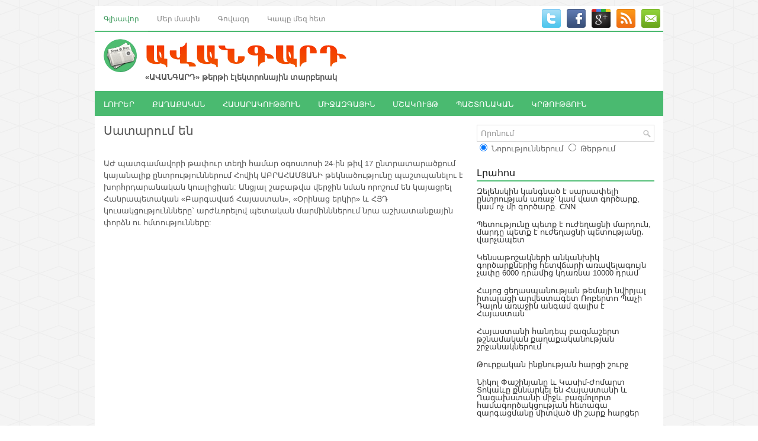

--- FILE ---
content_type: text/html; charset=UTF-8
request_url: http://avangard.am/?page=news&cal_date=6_8_2008&news_id=4413
body_size: 25232
content:
<!DOCTYPE html>
<html xmlns="http://www.w3.org/1999/xhtml" lang="en-US">
<head profile="http://gmpg.org/xfn/11">
<meta http-equiv="Content-Type" content="text/html; charset=UTF-8" />
<meta name="viewport" content="width=device-width, initial-scale=1.0"/>
		<link rel="stylesheet" href="/css/reset.css" type="text/css" media="screen, projection" />
		<link rel="stylesheet" href="/css/defaults.css" type="text/css" media="screen, projection" />
		<!--[if lt IE 8]><link rel="stylesheet" href="/css/ie.css" type="text/css" media="screen, projection" /><![endif]-->
		<link rel="stylesheet" href="/css/style.css" type="text/css" media="screen, projection" />
		<script type='text/javascript' src='/js/jquery.js?ver=1.12.4'></script>
		<script type='text/javascript' src='/js/jquery-migrate.min.js?ver=1.4.1'></script>
		<script type='text/javascript' src='/js/superfish.js?ver=4.7.2'></script>
		<script type='text/javascript' src='/js/jquery.mobilemenu.js?ver=4.7.2'></script>

		<link rel="shortcut icon" href="/images/favicon.png" type="image/x-icon" />
		<script data-no-minify="1" data-cfasync="false">(function(w,d){function a(){var b=d.createElement("script");b.async=!0;b.src="/js/lazyload.1.0.5.min.js";var a=d.getElementsByTagName("script")[0];a.parentNode.insertBefore(b,a)}w.attachEvent?w.attachEvent("onload",a):w.addEventListener("load",a,!1)})(window,document);
		</script>
		<script src="/js/jquery.cycle.all.js" type="text/javascript"></script>
<title>Սատարում են </title>
<meta name="description" content="ԱԺ պատգամավորի թափուր տեղի համար օգոստոսի 24-ին թիվ 17 ընտրատարածքում կայանալիք ընտրություններում Հովիկ ԱԲՐԱՀԱՄՅԱՆԻ թեկնածությունը պաշտպանելու է խորհրդարանական կոալիցիան: 
Անցյալ շաբաթվա վերջին նման որոշում են կայացրել Հանրապետական &laquo;Բարգավաճ Հայաստան&raquo;, &laquo;Օրինաց երկիր&raquo; և ՀՅԴ կուսակցություննները` արժևորելով պետական մարմինններում նրա աշխատանքային փորձն ու հմտությունները:" />
<link rel="image_src" href="/images/av_logo_for_fb.jpg" />
</head>
<body class="home blog">

<div id="container">

	<div class="clearfix">
		<!--
    <div class="menu-primary-container">
      <ul class="menus menu-primary">
        <li class="current_page_item"><a href="">Home</a></li>
        <li class="page_item page-item-102"><a href="about/">About</a></li>
        <li class="page_item page-item-103 page_item_has_children"><a href="">Templates</a>
          <ul class='children'>
            <li class="page_item page-item-104"><a href="template-archives/">Archives</a></li>
            <li class="page_item page-item-105"><a href="template-contact/">Contact Form</a></li>
            <li class="page_item page-item-106"><a href="template-full/">Full Width</a></li>
            <li class="page_item page-item-107"><a href="template-sitemap/">Sitemap</a></li>
          </ul>
        </li>
        <li class="page_item page-item-108 page_item_has_children"><a href="shop/">Shop</a>
          <ul class='children'>
            <li class="page_item page-item-109"><a href="shop/cart/">Cart</a></li>
            <li class="page_item page-item-110"><a href="shop/checkout/">Checkout</a></li>
            <li class="page_item page-item-111"><a href="shop/my-account/">My Account</a></li>
          </ul>
        </li>
        <li class="page_item page-item-112"><a href="dmca/">DMCA</a></li>
      </ul>
    </div>
-->
<style type="text/css">
  .li_active {
    font-weight: bold;
  }

</style>
  <div class="menu-primary-container">
    <ul class="menus menu-primary">
                  <li class="current_page_item">
                          <a href="/am/home/">Գլխավոր</a>
                    </li>
                    <li>
                          <a href="/am/content/about/">Մեր մասին</a>
                    </li>
                    <li>
                          <a href="/am/content/advertisement/">Գովազդ</a>
                    </li>
                    <li>
                          <a href="/am/contact/">Կապը մեզ հետ</a>
                    </li>
              </ul>
  </div>		        <div id="top-social-profiles">
      <ul class="widget-container">
      <li class="social-profiles-widget">
                <a href="#" target="_blank"><img title="Twitter" alt="Twitter" src="/images/social/twitter.png" /></a>
                <a href="https://www.facebook.com/profile.php?id=100005763514747" target="_blank"><img title="Facebook" alt="Facebook" src="/images/social/facebook.png" /></a>
                <a href="#" target="_blank"><img title="Google Plus" alt="Google Plus" src="/images/social/gplus.png" /></a>
                <a href="/am/rss/" target="_blank"><img title="RSS Feed" alt="RSS Feed" src="/images/social/rss.png" /></a>
                <a href="/am/contact/" target="_blank"><img title="Contact" alt="Contact" src="/images/social/email.png" /></a>
              </li>
      </ul>
    </div>	</div>

	<div id="header">
			<div class="logo">
	<a href="/am/home/"><img src="/images/logo.png" alt="Avangard" title="Avangard" /></a>
	<div style="margin-left: 70px; font-weight: bold;">«ԱՎԱՆԳԱՐԴ» թերթի էլեկտրոնային տարբերակ</div>
	</div>
	<div class="header-right">
		</div>	</div>

	<div class="clearfix">
		<!--
    <div class="menu-secondary-container">
      <ul class="menus menu-secondary">
        <li class="cat-item cat-item-19"><a href="https://demo.flexithemes.com/category/business/" >Business</a>
        <ul class='children'>
          <li class="cat-item cat-item-20"><a href="https://demo.flexithemes.com/category/business/earnings/" >Earnings</a></li>
          <li class="cat-item cat-item-21"><a href="https://demo.flexithemes.com/category/business/finance/" >Finance</a>
          <ul class='children'>
            <li class="cat-item cat-item-22"><a href="https://demo.flexithemes.com/category/business/finance/personal-finance/" >Personal Finance</a></li>
            <li class="cat-item cat-item-23"><a href="https://demo.flexithemes.com/category/business/finance/taxes/" >Taxes</a></li>
          </ul>
        </li>
        <li class="cat-item cat-item-24"><a href="https://demo.flexithemes.com/category/business/stock-market/" >Stock Market</a></li>
        </ul>
        </li>
        <li class="cat-item cat-item-1"><a href="https://demo.flexithemes.com/category/general/" >General</a>
        <ul class='children'>
          <li class="cat-item cat-item-18"><a href="https://demo.flexithemes.com/category/general/featured-posts/" >Featured Posts</a></li>
          <li class="cat-item cat-item-17"><a href="https://demo.flexithemes.com/category/general/hot-news/" >Hot News</a></li>
        </ul>
        </li>
        <li class="cat-item cat-item-43"><a href="https://demo.flexithemes.com/category/health/" >Health</a>
        <ul class='children'>
          <li class="cat-item cat-item-47"><a href="https://demo.flexithemes.com/category/health/hospitals/" >Hospitals</a></li>
          <li class="cat-item cat-item-44"><a href="https://demo.flexithemes.com/category/health/medications/" >Medications</a></li>
          <li class="cat-item cat-item-45"><a href="https://demo.flexithemes.com/category/health/personal-health/" >Personal Health</a></li>
          <li class="cat-item cat-item-46"><a href="https://demo.flexithemes.com/category/health/weight-loss/" >Weight Loss</a></li>
        </ul>
        </li>
        <li class="cat-item cat-item-25"><a href="https://demo.flexithemes.com/category/politics/" >Politics</a>
        <ul class='children'>
          <li class="cat-item cat-item-26"><a href="https://demo.flexithemes.com/category/politics/elections/" >Elections</a></li>
          <li class="cat-item cat-item-28"><a href="https://demo.flexithemes.com/category/politics/u-s-congress/" >U.S. Congress</a></li>
          <li class="cat-item cat-item-27"><a href="https://demo.flexithemes.com/category/politics/white-house/" >White House</a></li>
        </ul>
        </li>
        <li class="cat-item cat-item-37"><a href="https://demo.flexithemes.com/category/sports/" >Sports</a>
        <ul class='children'>
          <li class="cat-item cat-item-38"><a href="https://demo.flexithemes.com/category/sports/baseball/" >Baseball</a></li>
          <li class="cat-item cat-item-39"><a href="https://demo.flexithemes.com/category/sports/basketball/" >Basketball</a></li>
          <li class="cat-item cat-item-40"><a href="https://demo.flexithemes.com/category/sports/football/" >Football</a></li>
          <li class="cat-item cat-item-41"><a href="https://demo.flexithemes.com/category/sports/hockey/" >Hockey</a></li>
          <li class="cat-item cat-item-42"><a href="https://demo.flexithemes.com/category/sports/tennis/" >Tennis</a></li>
        </ul>
        </li>
        <li class="cat-item cat-item-29"><a href="https://demo.flexithemes.com/category/technology/" >Technology</a>
        <ul class='children'>
          <li class="cat-item cat-item-31"><a href="https://demo.flexithemes.com/category/technology/internet/" >Internet</a>
          <ul class='children'>
            <li class="cat-item cat-item-32"><a href="https://demo.flexithemes.com/category/technology/internet/blogs/" >Blogs</a></li>
            <li class="cat-item cat-item-33"><a href="https://demo.flexithemes.com/category/technology/internet/social-networks/" >Social Networks</a></li>
          </ul>
          </li>
          <li class="cat-item cat-item-35"><a href="https://demo.flexithemes.com/category/technology/laptops/" >Laptops</a></li>
          <li class="cat-item cat-item-30"><a href="https://demo.flexithemes.com/category/technology/mobile-phones/" >Mobile Phones</a></li>
          <li class="cat-item cat-item-34"><a href="https://demo.flexithemes.com/category/technology/personal-computers/" >Personal Computers</a></li>
          <li class="cat-item cat-item-36"><a href="https://demo.flexithemes.com/category/technology/video-games/" >Video Games</a></li>
        </ul>
        </li>
      </ul>
    </div>
-->
<style type="text/css">
  .li_active {
    font-weight: bold;
  }

</style>
  <div class="menu-secondary-container">
    <ul class="menus menu-secondary">
                  <li>
                          <a href="/am/post/17/">ԼՈՒՐԵՐ</a>
                    </li>
                    <li>
                          <a href="/am/post/8/">ՔԱՂԱՔԱԿԱՆ</a>
                    </li>
                    <li>
                          <a href="/am/post/9/">ՀԱՍԱՐԱԿՈՒԹՅՈՒՆ</a>
                    </li>
                    <li>
                          <a href="/am/post/10/">ՄԻՋԱԶԳԱՅԻՆ</a>
                    </li>
                    <li>
                          <a href="/am/post/11/">ՄՇԱԿՈՒՅԹ</a>
                    </li>
                    <li>
                          <a href="/am/post/19/">ՊԱՇՏՈՆԱԿԱՆ</a>
                    </li>
                    <li>
                          <a href="/am/post/20/">ԿՐԹՈՒԹՅՈՒՆ</a>
                    </li>
              </ul>
  </div>	</div>

	<div id="main">
		<div id="content">
		
		<div class="post">
			<div class="entry">
			<h3>Սատարում են </h3>
            <span style="font-size:12px"><strong><em></em></strong><br /></span>
            	<div style="width:200px; float:right; margin-right:-25px">
            	<!-- AddThis Button BEGIN -->
                <div class="addthis_toolbox addthis_default_style ">
                <a class="addthis_button_facebook_like" fb:like:layout="button_count"></a>
                <a class="addthis_counter addthis_pill_style"></a>
                </div>
                <script type="text/javascript">var addthis_config = {"data_track_addressbar":true};</script>
                <script type="text/javascript" src="//s7.addthis.com/js/300/addthis_widget.js#pubid=ra-4f71f58a7550c326"></script>
                <!-- AddThis Button END -->
                </div>
                <div style="clear:both"></div>
                				<p>ԱԺ պատգամավորի թափուր տեղի համար օգոստոսի 24-ին թիվ 17 ընտրատարածքում կայանալիք ընտրություններում Հովիկ ԱԲՐԱՀԱՄՅԱՆԻ թեկնածությունը պաշտպանելու է խորհրդարանական կոալիցիան: 
Անցյալ շաբաթվա վերջին նման որոշում են կայացրել Հանրապետական &laquo;Բարգավաճ Հայաստան&raquo;, &laquo;Օրինաց երկիր&raquo; և ՀՅԴ կուսակցություննները` արժևորելով պետական մարմինններում նրա աշխատանքային փորձն ու հմտությունները: 
</p>
				<div align="right"><em><strong></strong></em></div>
			</div>
		</div>
	
<br><br>		</div>
		<div id="sidebar-primary">
		      <ul class="widget-container">
    <li class="widget">
      <form method="get" id="searchform" action="/am/post/">
      <div id="search" title="">
        <input type="text" value="Որոնում" name="s" id="s"  onblur="if (this.value == '')  {this.value = 'Որոնում';}" onfocus="if (this.value == 'Որոնում') {this.value = '';}" />
      </div>
      	<input type="radio" name="search_where" value="post" checked class="radio_st"> <span>Նորություններում</span>
      	<input type="radio" name="search_where" value="archive" class="radio_st"> <span>Թերթում</span>
      </form>
    </li>
  </ul>      <ul class="widget-container">
    <li class="widget">
      <div class="textwidget">
        <div style="text-align:center;">
                  </div>
      </div>
    </li>
  </ul>
    <style type="text/css">
  .postlist li a{
    color: #333;
  }
</style>
  <ul class="widget-container">
    <li class="widget">
    <h3 class="widgettitle">Լրահոս</h3>
      <ul class="postlist">
                <li><a href="/am/post/10/5246/">Զելենսկին կանգնած է սարսափելի ընտրության առաջ՝ կամ վատ գործարք, կամ ոչ մի գործարք. CNN</a></li>
                <li><a href="/am/post/19/5245/">Պետությունը պետք է ուժեղացնի մարդուն, մարդը պետք է ուժեղացնի պետությանը․ վարչապետ</a></li>
                <li><a href="/am/post/19/5244/">Կենսաթոշակների անկանխիկ գործարքներից հետվճարի առավելագույն չափը 6000 դրամից կդառնա 10000 դրամ</a></li>
                <li><a href="/am/post/17/5243/">Հայոց ցեղասպանության թեմայի նվիրյալ իտալացի արվեստագետ Ռոբերտո Պաչի Դալոն առաջին անգամ գալիս է Հայաստան</a></li>
                <li><a href="/am/post/10/5242/">Հայաստանի հանդեպ բազմաշերտ թշնամական քաղաքականության շրջանակներում</a></li>
                <li><a href="/am/post/8/5241/">Թուրքական ինքնության հարցի շուրջ</a></li>
                <li><a href="/am/post/19/5240/">Նիկոլ Փաշինյանը և Կասիմ-Ժոմարտ Տոկաևը քննարկել են Հայաստանի և Ղազախստանի միջև բազմոլորտ համագործակցության հետագա զարգացմանը միտված մի շարք հարցեր</a></li>
                <li><a href="/am/post/10/5239/">Samsung հեռախոսները՝ Իսրայելի նոր լրտեսական գործիքը Գազայում</a></li>
                <li><a href="/am/post/9/5238/">Հայաստանը ևս ունի քաղցրահամ ջրի խնդիր </a></li>
                <li><a href="/am/post/8/5237/">Պետականության փիլիսոփայությունը</a></li>
                <li><a href="/am/post/9/5236/">Հայաստանի բնակչության երկու երրորդը չի հավատում, որ Ադրբեջանի հետ խաղաղություն հնարավոր է</a></li>
                <li><a href="/am/post/10/5235/">Ադրբեջանն անհանգստացած է՝ ԱՄՆ-ն ակտիվ քայլ արեց ՀՀ-ի հետ խաղաղության ամրացման հարցում․ Էմիլ Օրդուխանյան</a></li>
                <li><a href="/am/post/19/5234/">Վարչապետն այցելել է  «Խորեն և Շուշանիկ Ավետիսյան» դպրոց-կրթահամալիր </a></li>
                <li><a href="/am/post/17/5233/">Թվայնացվել է հայ երաժշտության մեջ կարևոր տեղ զբաղեցնող 30 կամերային և սիմֆոնիկ ստեղծագործություն</a></li>
                <li><a href="/am/post/8/5232/">Ո՞վ կշահի, և ո՞վ կկորցնի ՀՀ-ի և Ադրբեջանի միջև խաղաղություն հաստատելուց․ News Week</a></li>
                <li><a href="/am/post/19/5231/">«Խաղաղության ճանապարհն այն ճանապարհն է, որով մեզ առաջնորդում է Աստված» </a></li>
                <li><a href="/am/post/17/5230/">Մեկնարկել է մշակութային ոլորտի զարգացմանը միտված ASA Forum 2025-ը</a></li>
                <li><a href="/am/post/19/5229/">Հայաստանը միանում է համաշխարհային ավանդույթին</a></li>
                <li><a href="/am/post/19/5228/">«Առողջության համընդհանուր ապահովագրության մասին» օրենքի նախագիծը ներկայացվել է ԱԺ </a></li>
                <li><a href="/am/post/17/5227/">«Միմյանցից ոգեշնչված» նախագծի շահառուներն այս անգամ կրկին սկսնակ կին ձեռներեցներն էին</a></li>
              </ul>
    </li>
  </ul>
  	<h2></h2>
	<div id="calendar_wrap">
	<link rel="stylesheet" type="text/css" media="all" href="/css/jsDatePick_ltr.min.css" />
	<script type="text/javascript">
		var self_str='/';
	</script>
	<script type="text/javascript" src="/js/jsDatePick.min.1.3.js"></script>
	<script type="text/javascript">
		function calendar(){
			g_globalObject = new JsDatePick({
				useMode:1,
				isStripped:true,
				target:"div3_example",
				//dateFormat:"%m-%d-%Y",
				//selectedDate:{
					//day:20,
					//month:1,
					//year:2011,
				//},
				yearsRange:[2016,2027],
				limitToToday:true,
				cellColorScheme:"greenish",
				imgPath:"/images/calendar/",
				weekStartDay:1
			});		
			
			g_globalObject.setOnSelectedDelegate(function(){
				var obj = g_globalObject.getSelectedDay();
				document.location.href="/am/post/?date="+ obj.year + "-" + obj.month + "-" + obj.day;
			});
			
		};
		
	</script>
	<div id="div3_example" style="margin:0 auto; border:dashed 0px red; width:205px; height:230px;"></div>
	<script language="javascript">
	calendar();
	</script>	
	</div>  <style type="text/css">
  .av_pubs{
    float: left;
    width: 75px;
    height: 50px;
    background:url('/images/av_pub_icn.png');
    background-size: 70px 70px;
    background-repeat: no-repeat;
  }
  .av_pubs a{
    color: #fff;
    font-size: 12px;
    font-weight: bold;
    padding: 27px;
    position: relative;
    top: 25px;
  }
  .av_pubs a:hover{
    color: #ddd;
  }
</style>
  <ul class="widget-container">
    <li class="widget">
    <h3 class="widgettitle">Թերթի արխիվ</h3>
      <ul>
                <li class="av_pubs"><a href="/am/archive/2016/">2016</a></li>
                <li class="av_pubs"><a href="/am/archive/2015/">2015</a></li>
                <li class="av_pubs"><a href="/am/archive/2014/">2014</a></li>
                <li class="av_pubs"><a href="/am/archive/2013/">2013</a></li>
                <li class="av_pubs"><a href="/am/archive/2012/">2012</a></li>
                <li class="av_pubs"><a href="/am/archive/2011/">2011</a></li>
                <li class="av_pubs"><a href="/am/archive/2010/">2010</a></li>
                <li class="av_pubs"><a href="/am/archive/2009/">2009</a></li>
                <li class="av_pubs"><a href="/am/archive/2008/">2008</a></li>
                <li class="av_pubs"><a href="/am/archive/2007/">2007</a></li>
                <li class="av_pubs"><a href="/am/archive/2006/">2006</a></li>
              </ul>
    </li>
  </ul>
    <ul class="widget-container">
    <li class="widget">
      <div class="textwidget">
        <div style="text-align:center;">
                  </div>
      </div>
    </li>
  </ul>		</div>
	</div>

	<div id="footer-widgets" class="clearfix">
	<div class="footer-widget-box">
	<ul class="widget-container">
		<li class="widget"><h3 class="widgettitle">Հիմնական բաժիններ</h3>
			<ul class='xoxo blogroll'>
								<li><a href="/am/home/">Գլխավոր</a></li>
								<li><a href="/am/content/about/">Մեր մասին</a></li>
								<li><a href="/am/content/advertisement/">Գովազդ</a></li>
								<li><a href="/am/contact/">Կապը մեզ հետ</a></li>
							</ul>
		</li>
	</ul>
</div>
<div class="footer-widget-box">
	<ul class="widget-container">
		<li class="widget">
			<form method="get" id="searchform" action="/am/post/">
      		<div id="search" title="">
				<input type="text" value="Որոնում" name="s" id="s"  onblur="if (this.value == '')  {this.value = 'Որոնում';}" onfocus="if (this.value == 'Որոնում') {this.value = '';}" />
			</div>
	      	<input type="radio" name="search_where" value="post" checked class="radio_st"> <span>Նորություններում</span>
	      	<input type="radio" name="search_where" value="archive" class="radio_st"> <span>Թերթում</span>
	      </form>
		</li>
	</ul>
	<ul class="widget-container">
		<div style="line-height: 16px">© avangard.am Կայքից մեջբերումներ անելիս ակտիվ հղումը avangard.am-ին պարտադիր է:<br>
Խմբագրությունը միշտ չէ, որ կիսում է կայքում հրապարակվող կարծիքներն ու տեսակետները:<br>
Կայքը պատասխանատվություն չի կրում գովազդների բովանդակության համար:</div>
	</ul>
</div>
<div class="footer-widget-box footer-widget-box-last">
	<ul class="widget-container">
		<li class="widget">
			<h3 class="widgettitle">Կոնտակտներ</h3>
			<div class="textwidget">ՀՀ, ք. Երևան, Արշակունյաց 2ա, 4-րդ հարկ<br /><br />
<strong>Ավանգարդ</strong><br />
Հեռ.` +374 (60) 65 48 25, (055) 52 88 44<br />
E-mail: info@avangard.am<br />
Web: www.avangard.am</div>
		</li>
	</ul>
</div>
<div style="clear: both;"></div>
<div style="font-size: 12px; font-weight: bold; margin: 5px 0px 10px 46%"></strong></div>		</div>

	<div id="footer">
	<div id="copyrights">© 2006-2026 All Rights Reserved.</div>
<div id="credits">Developed by <a href="http://itmedia.am/" target="_blank"><strong>IT Media</strong></a></div>	</div>

</div>

<script type=text/javascript>
var _gaq = _gaq || [];
  _gaq.push(['_setAccount', 'UA-22040561-1']);
  _gaq.push(['_trackPageview']);

  (function() {
    var ga = document.createElement('script'); ga.type = 'text/javascript'; ga.async = true;
    ga.src = ('https:' == document.location.protocol ? 'https://ssl' : 'http://www') + '.google-analytics.com/ga.js';
    var s = document.getElementsByTagName('script')[0]; s.parentNode.insertBefore(ga, s);
  })();
</script><script type='text/javascript'>/*  */
jQuery.noConflict();
jQuery(function(){ 
	jQuery('ul.menu-primary').superfish({ 
	animation: {opacity:'show'},
autoArrows:  true,
                dropShadows: false, 
                speed: 200,
                delay: 800
                });
            });
jQuery('.menu-primary-container').mobileMenu({
                defaultText: 'Menu',
                className: 'menu-primary-responsive',
                containerClass: 'menu-primary-responsive-container',
                subMenuDash: '&ndash;'
            });

jQuery(function(){ 
	jQuery('ul.menu-secondary').superfish({ 
	animation: {opacity:'show'},
autoArrows:  true,
                dropShadows: false, 
                speed: 200,
                delay: 800
                });
            });
jQuery('.menu-secondary-container').mobileMenu({
                defaultText: 'Navigation',
                className: 'menu-secondary-responsive',
                containerClass: 'menu-secondary-responsive-container',
                subMenuDash: '&ndash;'
            });

jQuery(document).ready(function() {
	jQuery('.fp-slides').cycle({
		fx: 'scrollHorz',
		timeout: 10000,
		delay: 0,
		speed: 400,
		next: '.fp-next',
		prev: '.fp-prev',
		pager: '.fp-pager',
		continuous: 0,
		sync: 1,
		pause: 1,
		pauseOnPagerHover: 1,
		cleartype: true,
		cleartypeNoBg: true
	});
 });

/*  */
</script>
</body>
</html>